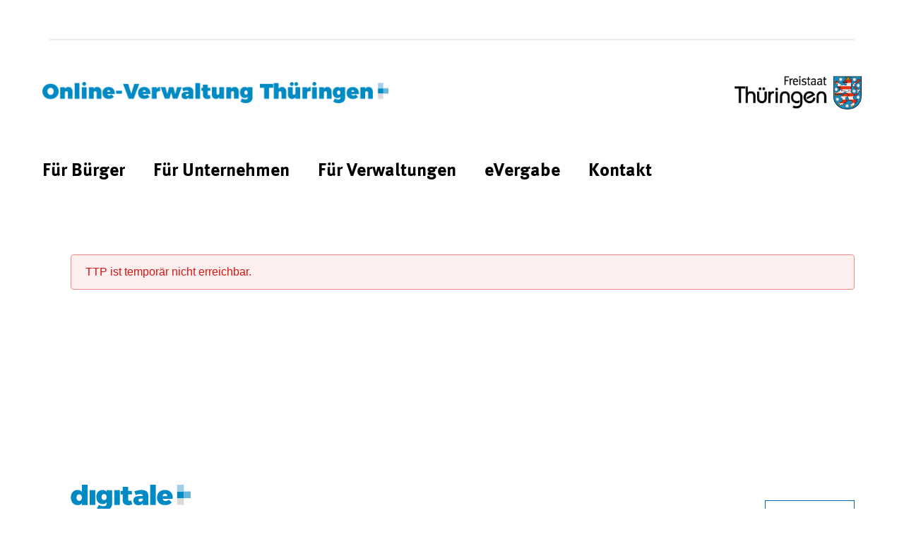

--- FILE ---
content_type: text/javascript
request_url: https://verwaltung.thueringen.de/combo/?browserId=chrome&minifierType=&languageId=de_DE&b=7303&t=1612868272894&/o/frontend-js-aui-web/aui/aui-url/aui-url-min.js&/o/frontend-js-aui-web/liferay/widget_zindex.js&/o/frontend-js-aui-web/liferay/util_window.js&/o/liferay-sign-in-modal-override-web/js/sign_in_modal-override.js
body_size: 15497
content:
YUI.add("aui-url",function(e,t){function y(e){var t=this;if(!e)throw"An URL should be specified.";t._indexParts(e),t._indexParameters()}var n=e.QueryString,r="://",i=0,s=1,o=2,u=3,a=4,f=5,l=6,c=7,h=8,p=9,d=10,v=11,m=12,g=13;y.URI_REGEX_RFC3986=new RegExp("^(?:(?![^:@]+:[^:@\\/]*@)([^:\\/?#.]+):)?(?:\\/\\/)?((?:(([^:@]*)(?::([^:@]*))?)?@)?([^:\\/?#]*)(?::(\\d*))?)(((\\/(?:[^?#](?![^?#\\/]*\\.[^?#\\/.]+(?:[?#]|$)))*\\/?)?([^?#\\/]*))(?:\\?([^#]*))?(?:#(.*))?)"),e.mix(y.prototype,{_source:undefined,_protocol:undefined,_authority:undefined,_user_info:undefined,_user:undefined,_password:undefined,_host:undefined,_port:undefined,_relative:undefined,_path:undefined,_directory:undefined,_file:undefined,_query:undefined,_anchor:undefined,_parameters:undefined,addParameter:function(t,n){var r=this;r.setParameter(t,r.hasParameter(t)?e.Array(r.getParameter(t)).concat(n):n)},addParameters:function(t){var n=this;e.each(t,function(e,t){n.addParameter(t,e)})},hasParameter:function(e){var t=this;return t._parameters.hasOwnProperty(e)},getParameter:function(e){var t=this;return t._parameters[e]},getParameters:function(){var e=this;return e._parameters},getAnchor:function(){var e=this;return e._anchor},getAuthority:function(){var e=this;return e._authority},getDirectory:function(){var e=this;return e._directory},getFile:function(){var e=this;return e._file},getHost:function(){var e=this;return e._host},getPassword:function(){var e=this;return e._password},getPath:function(){var e=this;return e._path},getPort:function(){var e=this;return e._port},getProtocol:function(){var e=this;return e._protocol},getQuery:function(){var e=this;return e._query},getRelative:function(){var e=this;return e._relative},getSource:function(){var e=this;return e._source},getUser:function(){var e=this;return e._user},getUserInfo:function(){var e=this;return e._user_info},removeParameter:function(e){var t=this;delete t._parameters[e],t._indexParameters()},removeParameters:function(t){var n=this;e.each(t,function(e,t){n.removeParameter(t)})},setParameter:function(e,t){var n=this;n._parameters[e]=t,n._indexParameters()},setParameters:function(t){var n=this;e.each(t,function(e,t){n.setParameter(t,e)})},setAnchor:function(e){var t=this;t._anchor=e},setAuthority:function(e){var t=this;t._authority=e},setDirectory:function(e){var t=this;t._directory=e},setFile:function(e){var t=this;t._file=e},setHost:function(e){var t=this;t._host=e},setPassword:function(e){var t=this;t._password=e},setPath:function(e){var t=this;t._path=e},setPort:function(e){var t=this;t._port=e},setProtocol:function(e){var t=this;t._protocol=e},setRelative:function(e){var t=this;t._relative=e},setSource:function(e){var t=this;t._source=e},setUser:function(e){var t=this;t._user=e},setUserInfo:function(e){var t=this;t._user_info=e},toString:function(){var e=this,t=[];return e._protocol&&t.push(e._protocol,r),t.push(e._authority,e._path),e._query&&t.push("?",e._query),e._anchor&&t.push("#",e._anchor),t.join("")},_indexParameters:function(){var e=this;e._parameters||(e._parameters=n.parse(e._query||"")),e._query=n.stringify(e._parameters)},_indexParts:function(e){var t=this,n=y.URI_REGEX_RFC3986.exec(e);t._source=n[i],t._protocol=n[s],t._authority=n[o],t._user_info=n[u],t._user=n[a],t._password=n[f],t._host=n[l],t._port=n[c],t._relative=n[h],t._path=n[p],t._directory=n[d],t._file=n[v],t._query=n[m],t._anchor=n[g]}},!0),e.Url=y},"3.1.0-deprecated.76",{requires:["oop","querystring-parse","querystring-stringify"]});

AUI.add("liferay-widget-zindex",function(A){var STR_HOST="host";var WidgetZIndex=A.Component.create({EXTENDS:A.Plugin.Base,NAME:"widgetzindex",NS:"zindex",prototype:{_setHostZIndex:function _setHostZIndex(){var instance=this;instance.get(STR_HOST).set("zIndex",++Liferay.zIndex.WINDOW)},initializer:function initializer(){var instance=this;var host=instance.get(STR_HOST);if(!host.get("rendered")&&host.get("visible"))instance._setHostZIndex();instance.onHostEvent("visibleChange",function(event){if(event.newVal)instance._setHostZIndex()})}}});
Liferay.WidgetZIndex=WidgetZIndex},"",{requires:["aui-modal","plugin"]});
AUI.add("liferay-util-window",function(A){var DOM=A.DOM;var Lang=A.Lang;var UA=A.UA;var IE=UA.ie;var Util=Liferay.Util;var Window=Util.Window;var IE9=IE==9;var IE11=IE==11;var setWidth=function setWidth(modal,width){if(IE9){modal.set("width",width+1);modal.set("width",width)}};var LiferayModal=A.Component.create({ATTRS:{autoHeight:{value:false},autoHeightRatio:{value:.95},autoSizeNode:{setter:A.one},autoWidth:{value:false},autoWidthRatio:{value:.95},toolbars:{valueFn:function valueFn(){var instance=
this;return{header:[{cssClass:"close",discardDefaultButtonCssClasses:true,labelHTML:'\x3csvg class\x3d"lexicon-icon" focusable\x3d"false"\x3e\x3cuse data-href\x3d"'+Liferay.ThemeDisplay.getPathThemeImages()+'/lexicon/icons.svg#times" /\x3e\x3ctitle\x3e'+"Schlie\u00dfen"+"\x3c/title\x3e\x3c/svg\x3e",on:{click:function click(event){instance.hide();event.domEvent.stopPropagation()}},render:true}]}}}},EXTENDS:A.Modal,NAME:A.Modal.NAME,prototype:{}});A.mix(Window,{_bindDOMWinResizeIfNeeded:function _bindDOMWinResizeIfNeeded(){var instance=
this;if(!instance._winResizeHandler)instance._winResizeHandler=A.getWin().after("windowresize",instance._syncWindowsUI,instance)},_bindWindowHooks:function _bindWindowHooks(modal,config){var instance=this;var id=modal.get("id");var openingWindow=config.openingWindow;var refreshWindow=config.refreshWindow;modal._opener=openingWindow;modal._refreshWindow=refreshWindow;modal.after("destroy",function(){if(modal._opener){var openerInFrame=!!modal._opener.frameElement;if(openerInFrame)if(IE9)instance._syncWindowsUI();
else if(IE11)instance._resetFocus(modal)}instance._unregister(modal);modal=null});var liferayHandles=modal._liferayHandles;liferayHandles.push(Liferay.after("hashChange",function(event){modal.iframe.set("uri",event.uri)}));liferayHandles.push(Liferay.after("popupReady",function(event){var iframeId=id+instance.IFRAME_SUFFIX;if(event.windowName===iframeId){event.dialog=modal;event.details[0].dialog=modal;var iframeNode=modal.iframe.node;var iframeElement=iframeNode.getDOM();if(event.doc){var modalUtil=
event.win.Liferay.Util;modalUtil.Window._opener=modal._opener;modalUtil.Window._name=id;iframeElement.onload=function(){Util.afterIframeLoaded(event)}}iframeNode.focus();if(UA.ios)iframeNode.attr("scrolling","no")}}))},_ensureDefaultId:function _ensureDefaultId(config){var instance=this;if(!Lang.isValue(config.id))config.id=A.guid();if(!config.iframeId)config.iframeId=config.id+instance.IFRAME_SUFFIX},_getDialogIframeConfig:function _getDialogIframeConfig(config){var dialogIframeConfig;var iframeId=
config.iframeId;var uri=config.uri;if(uri){if(config.cache===false)uri=Liferay.Util.addParams(A.guid()+"\x3d"+Date.now(),uri);var iframeURL=new A.Url(uri);var namespace=iframeURL.getParameter("p_p_id");var bodyCssClass=["dialog-iframe-popup"];if(config.dialogIframe&&config.dialogIframe.bodyCssClass)bodyCssClass.push(config.dialogIframe.bodyCssClass);iframeURL.addParameter("_"+namespace+"_bodyCssClass",bodyCssClass.join(" "));uri=iframeURL.toString();var defaultDialogIframeConfig={bodyCssClass:""};
dialogIframeConfig=A.merge(defaultDialogIframeConfig,config.dialogIframe,{bindLoadHandler:function bindLoadHandler(){var instance=this;var modal=instance.get("host");var popupReady=false;var liferayHandles=modal._liferayHandles;liferayHandles.push(Liferay.on("popupReady",function(event){instance.fire("load",event);popupReady=true}));liferayHandles.push(instance.node.on("load",function(){if(!popupReady)Liferay.fire("popupReady",{windowName:iframeId});popupReady=false}))},iframeId:iframeId,iframeTitle:config.title||
"",uri:uri})}return dialogIframeConfig},_getWindow:function _getWindow(config){var instance=this;var id=config.id;var modalConfig=instance._getWindowConfig(config);var dialogIframeConfig=instance._getDialogIframeConfig(config);var modal=instance.getById(id);if(!modal){var titleNode=A.Node.create(instance.TITLE_TEMPLATE);if(config.stack!==false)A.mix(modalConfig,{plugins:[Liferay.WidgetZIndex]});modal=new LiferayModal(A.merge({cssClass:"modal-full-screen",headerContent:titleNode,id:id},modalConfig));
Liferay.once("screenLoad",function(){modal.destroy()});modal.titleNode=titleNode;instance._register(modal);instance._bindWindowHooks(modal,config)}else{if(!config.zIndex&&modal.hasPlugin("zindex"))delete modalConfig.zIndex;var openingWindow=config.openingWindow;modal._opener=openingWindow;modal._refreshWindow=config.refreshWindow;instance._map[id]._opener=openingWindow;modal.setAttrs(modalConfig)}if(dialogIframeConfig){modal.iframeConfig=dialogIframeConfig;modal.plug(A.Plugin.DialogIframe,dialogIframeConfig);
var originalFn=modal.iframe._onLoadIframe;modal.iframe._onLoadIframe=function(){try{originalFn.call(this)}catch(err){}};modal.get("boundingBox").addClass("dialog-iframe-modal")}if(!Lang.isValue(config.title))config.title="\x26nbsp;";modal.titleNode.html(config.title);modal.fillHeight(modal.bodyNode);return modal},_getWindowConfig:function _getWindowConfig(config){var instance=this;var modalConfig=A.merge(instance.DEFAULTS,config.dialog);var height=modalConfig.height;var width=modalConfig.width;if(height===
"auto"||height===""||height===undefined||height>DOM.winHeight())modalConfig.autoHeight=true;if(width==="auto"||width===""||width===undefined||width>DOM.winWidth())modalConfig.autoWidth=true;modalConfig.id=config.id;return modalConfig},_register:function _register(modal){var instance=this;var id=modal.get("id");modal._liferayHandles=[];instance._map[id]=modal;instance._map[id+instance.IFRAME_SUFFIX]=modal},_resetFocus:function _resetFocus(modal){var contentBox=modal.get("contentBox");var input=contentBox.one("input[type\x3dtext]");
if(input)input.getDOM().focus()},_setWindowDefaultSizeIfNeeded:function _setWindowDefaultSizeIfNeeded(modal){var autoSizeNode=modal.get("autoSizeNode");if(modal.get("autoHeight")){var height;if(autoSizeNode)height=autoSizeNode.get("offsetHeight");else height=DOM.winHeight();height*=modal.get("autoHeightRatio");if(modal.get("height")==="auto")modal._fillMaxHeight(height);else modal.set("height",height)}var widthInitial=modal.get("width");if(widthInitial!=="auto")if(modal.get("autoWidth")){var width;
if(autoSizeNode)width=autoSizeNode.get("offsetWidth");else width=DOM.winWidth();width*=modal.get("autoWidthRatio");if(width!=widthInitial)modal.set("width",width);else setWidth(modal,widthInitial)}else setWidth(modal,modal.get("width"))},_syncWindowsUI:function _syncWindowsUI(){var instance=this;var modals=instance._map;A.each(modals,function(modal){if(modal.get("visible")){instance._setWindowDefaultSizeIfNeeded(modal);modal.align()}})},_unregister:function _unregister(modal){var instance=this;var id=
modal.get("id");delete instance._map[id];delete instance._map[id+instance.IFRAME_SUFFIX];A.Array.invoke(modal._liferayHandles,"detach")},_winResizeHandler:null,DEFAULTS:{centered:true,modal:true,visible:true,zIndex:Liferay.zIndex.WINDOW},IFRAME_SUFFIX:"_iframe_",TITLE_TEMPLATE:'\x3ch3 class\x3d"modal-title" /\x3e',getByChild:function getByChild(child){var node=A.one(child).ancestor(".modal",true);return A.Widget.getByNode(node)},getWindow:function getWindow(config){var instance=this;instance._ensureDefaultId(config);
var modal=instance._getWindow(config);instance._bindDOMWinResizeIfNeeded();modal.render();instance._setWindowDefaultSizeIfNeeded(modal);var mask=modal.get("maskNode");if(mask.getStyle("position")=="absolute"){mask.setStyle("height","100%");mask.setStyle("top",document.documentElement.scrollTop+"px");mask.setStyle("width","100%")}modal.align();return modal},hideByChild:function hideByChild(child){var instance=this;return instance.getByChild(child).hide()},refreshByChild:function refreshByChild(child){var instance=
this;var dialog=instance.getByChild(child);if(dialog&&dialog.io)dialog.io.start()}})},"",{requires:["aui-dialog-iframe-deprecated","aui-modal","aui-url","event-resize","liferay-widget-zindex"]});
AUI.add("liferay-sign-in-modal-override",function(A){var NAME="signinmodal";var WIN=A.config.win;var SignInModal=A.Component.create({ATTRS:{resetFormValidator:{value:true},signInPortlet:{setter:A.one,value:"#p_p_id_com_liferay_login_web_portlet_LoginPortlet_"}},EXTENDS:A.Plugin.Base,NAME:NAME,NS:NAME,prototype:{_bindUI:function _bindUI(){var instance=this;instance._host.on("click",A.bind("_load",instance));var destroyModal=function destroyModal(){instance.destroy();Liferay.detach("screenLoad",destroyModal)};
Liferay.on("screenLoad",destroyModal)},_load:function _load(event){var instance=this;event.preventDefault();if(instance._signInPortletBody&&instance._hasSignInForm)instance._loadDOM();else instance._loadIO()},_loadDOM:function _loadDOM(){var instance=this;var signInPortletBody=instance._signInPortletBody;if(!instance._originalParentNode)instance._originalParentNode=signInPortletBody.ancestor();instance._setModalContent(signInPortletBody);Liferay.Util.focusFormField(signInPortletBody.one("input:text"))},
_loadIO:function _loadIO(){var instance=this;var modalSignInURL=Liferay.Util.addParams("windowState\x3dexclusive",instance._signInURL);Liferay.Util.fetch(modalSignInURL).then(function(response){return response.text()}).then(function(response){if(response)instance._setModalContent(response);else instance._redirectPage()})["catch"](function(){return instance._redirectPage()})},_redirectPage:function _redirectPage(){var instance=this;WIN.location.href=instance._signInURL},_setModalContent:function _setModalContent(content){var instance=
this;var dialog=Liferay.Util.getWindow(NAME);if(!dialog){var helpText="";var loginHelp=A.one("#loginHelp");if(loginHelp)helpText="\x3cspan href\x3d'javascript:void(0)' class\x3d'login-help lfr-portal-tooltip' data-title\x3d'"+loginHelp.getData("help")+"'\x3e?\x3cspan class\x3d'taglib-text hide-accessible'\x3e"+loginHelp.getData("help")+"\x3c/span\x3e\x3c/span\x3e";Liferay.Util.openWindow({dialog:{after:{visibleChange:function visibleChange(event){var signInPortletBody=instance._signInPortletBody;
var formValidator=instance._formValidator;if(formValidator&&instance.get("resetFormValidator"))formValidator.resetAllFields();if(!event.newVal&&signInPortletBody){var originalParentNode=instance._originalParentNode;if(originalParentNode)originalParentNode.append(signInPortletBody)}}},height:350,width:420},id:NAME,title:'Anmelden\x20am\x20Serviceportal'+helpText},function(dialogWindow){var bodyNode=dialogWindow.bodyNode;bodyNode.plug(A.Plugin.ParseContent);bodyNode.setContent(content)})}else{dialog.bodyNode.setContent(content);
dialog.show()}},destructor:function destructor(){var dialog=Liferay.Util.getWindow(NAME);if(dialog)dialog.destroy()},initializer:function initializer(){var instance=this;var signInPortlet=instance.get("signInPortlet");if(signInPortlet)instance._signInPortletBody=signInPortlet.one(".portlet-body");var host=instance.get("host");instance._host=host;instance._signInPortlet=signInPortlet;instance._signInURL=host.attr("href");if(signInPortlet){var formNode=signInPortlet.one("form");if(formNode){var form=
Liferay.Form.get(formNode.attr("id"));instance._formValidator="";if(form)instance._formValidator=form.formValidator;instance._hasSignInForm=formNode.hasClass("sign-in-form")}}instance._bindUI()}}});Liferay.SignInModal=SignInModal},"",{requires:["aui-base","aui-component","aui-parse-content","liferay-form","liferay-portlet-url","liferay-util-window","plugin"]});
